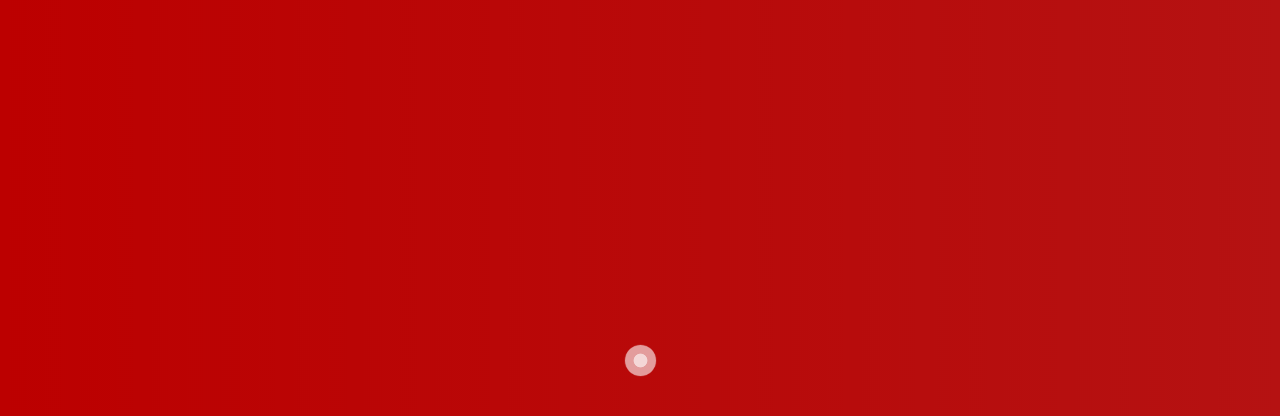

--- FILE ---
content_type: text/css
request_url: https://meridianpay.me/wp-content/litespeed/ucss/5abba6aee02344a83523a35634fae00f.css?ver=0a079
body_size: 8123
content:
@keyframes ct-bounce{0%,to{transform:scale(0);-webkit-transform:scale(0)}50%{transform:scale(1);-webkit-transform:scale(1)}}@-webkit-keyframes ct-bounce{0%,to{-webkit-transform:scale(0)}50%{-webkit-transform:scale(1)}}ul{box-sizing:border-box;padding:0;margin:0 0 15px}.entry-content{counter-reset:footnotes}:root{--wp--preset--font-size--normal:16px;--wp--preset--font-size--huge:42px}html :where(img[class*=wp-image-]){height:auto;max-width:100%}i.fa{-moz-transition:all .2s linear;-webkit-transition:all .2s linear;transition:all .2s linear}.store_locator_single_map{margin-top:50px;height:300px}.store_locator_single_contact{width:45%;float:left;padding-left:4%}.store_locator_single_address{width:45%;float:left}.store_locator_single_clear{clear:both;float:none;display:block}.store_locator_single_categories{font-size:90%}@-ms-viewport{width:device-width}html{font-family:sans-serif;-ms-text-size-adjust:100%;-webkit-text-size-adjust:100%;font-size:10px;-webkit-tap-highlight-color:transparent;box-sizing:border-box}body{margin:0;font-family:"Helvetica Neue",Helvetica,Arial,sans-serif;background-color:#fff;font-size:16px;line-height:1.8125;color:#333;-webkit-font-smoothing:antialiased;font-smoothing:antialiased;-moz-osx-font-smoothing:grayscale;overflow-x:hidden;font-weight:400;letter-spacing:0}article,aside,footer,header,main,nav,section{display:block}a{background-color:transparent}a:active,a:hover{outline:0}strong{font-weight:700}img{border:0}button,input{font:inherit;margin:0}button{-webkit-appearance:button}input{color:inherit}html input[disabled]{cursor:default}input::-moz-focus-inner{border:0;padding:0}input[type=checkbox]{-webkit-box-sizing:border-box;-moz-box-sizing:border-box;box-sizing:border-box;padding:0;margin:1px\9 0 0;line-height:normal}@media print{*,:after,:before{color:#000!important;text-shadow:none!important;background:0 0!important;-webkit-box-shadow:none!important;box-shadow:none!important}a,a:visited{text-decoration:underline}a[href]:after{content:" ("attr(href)")"}a[href^="#"]:after{content:""}img{page-break-inside:avoid;max-width:100%!important}h2,p{orphans:3;widows:3}h2{page-break-after:avoid}}@font-face{font-display:swap;font-family:"Glyphicons Halflings";src:url(/wp-content/themes/nimmo/assets/fonts/glyphicons-halflings-regular.eot);src:url(/wp-content/themes/nimmo/assets/fonts/glyphicons-halflings-regular.eot?#iefix)format("embedded-opentype"),url(/wp-content/themes/nimmo/assets/fonts/glyphicons-halflings-regular.woff2)format("woff2"),url(/wp-content/themes/nimmo/assets/fonts/glyphicons-halflings-regular.woff)format("woff"),url(/wp-content/themes/nimmo/assets/fonts/glyphicons-halflings-regular.ttf)format("truetype"),url(/wp-content/themes/nimmo/assets/fonts/glyphicons-halflings-regular.svg#glyphicons_halflingsregular)format("svg")}*,:after,:before{-webkit-box-sizing:border-box;-moz-box-sizing:border-box;box-sizing:border-box}button,input{font-family:inherit}input{font-size:inherit;line-height:inherit}a{text-decoration:none;-webkit-transition:all 300ms linear 0ms;-khtml-transition:all 300ms linear 0ms;-moz-transition:all 300ms linear 0ms;-ms-transition:all 300ms linear 0ms;-o-transition:all 300ms linear 0ms;transition:all 300ms linear 0ms;color:#3396ec}a:focus,a:hover{color:#23527c}a:focus{outline:5px auto -webkit-focus-ring-color;outline-offset:-2px}img,label{max-width:100%}img{vertical-align:middle;height:auto}.img-responsive{display:block;max-width:100%;height:auto}h1,h2,h4{font-family:inherit}p{margin:0 0 15px}.container{padding-right:15px;padding-left:15px;margin-right:auto;margin-left:auto}@media (min-width:768px){.container{width:750px}}@media (min-width:992px){.container{width:970px}}@media (min-width:1200px){.container{width:1170px}}.row{margin-right:-15px;margin-left:-15px}.col-lg-4,.col-lg-6,.col-lg-8,.col-md-12,.col-md-6,.col-sm-12{position:relative;min-height:1px;padding-right:15px;padding-left:15px}@media (min-width:768px){.col-sm-12{float:left;width:100%}}@media (min-width:992px){.col-md-12,.col-md-6{float:left}.col-md-12{width:100%}.col-md-6{width:50%}}@media (min-width:1200px){.col-lg-4,.col-lg-6,.col-lg-8{float:left}.col-lg-8{width:66.66666667%}.col-lg-6{width:50%}.col-lg-4{width:33.33333333%}}label{display:inline-block;font-weight:700;margin-bottom:0}input[type=checkbox][disabled]{cursor:not-allowed}input[type=checkbox]:focus{outline:5px auto -webkit-focus-ring-color;outline-offset:-2px}.clearfix:after,.clearfix:before,.container:after,.container:before,.row:after,.row:before{display:table;content:" "}.clearfix:after,.container:after,.row:after{clear:both}@-ms-viewport{width:device-width}@font-face{font-display:swap;font-family:"FontAwesome";src:url(/wp-content/themes/nimmo/assets/fonts/fontawesome-webfont.eot?v=4.7.0);src:url(/wp-content/themes/nimmo/assets/fonts/fontawesome-webfont.eot?#iefix&v=4.7.0)format("embedded-opentype"),url(/wp-content/themes/nimmo/assets/fonts/fontawesome-webfont.woff2?v=4.7.0)format("woff2"),url(/wp-content/themes/nimmo/assets/fonts/fontawesome-webfont.woff?v=4.7.0)format("woff"),url(/wp-content/themes/nimmo/assets/fonts/fontawesome-webfont.ttf?v=4.7.0)format("truetype"),url(/wp-content/themes/nimmo/assets/fonts/fontawesome-webfont.svg?v=4.7.0#fontawesomeregular)format("svg");font-weight:400;font-style:normal}.fa{display:inline-block;font:14px/1 FontAwesome;font-size:inherit;text-rendering:auto}.fa-angle-double-left:before{content:""}.fa-angle-double-right:before{content:""}.fa-calendar:before{content:""}.fa-facebook-square:before{content:""}.fa-instagram:before{content:""}.fa-list:before{content:""}.fa-search:before{content:""}@font-face{font-display:swap;font-family:"Font Awesome 5 Brands";font-style:normal;font-weight:400;font-display:auto;src:url(/wp-content/themes/nimmo/assets/fonts/fontawesome/fa-brands-400.eot);src:url(/wp-content/themes/nimmo/assets/fonts/fontawesome/fa-brands-400.eot?#iefix)format("embedded-opentype"),url(/wp-content/themes/nimmo/assets/fonts/fontawesome/fa-brands-400.woff2)format("woff2"),url(/wp-content/themes/nimmo/assets/fonts/fontawesome/fa-brands-400.woff)format("woff"),url(/wp-content/themes/nimmo/assets/fonts/fontawesome/fa-brands-400.ttf)format("truetype"),url(/wp-content/themes/nimmo/assets/fonts/fontawesome/fa-brands-400.svg#fontawesome)format("svg")}@font-face{font-display:swap;font-family:"Font Awesome 5 Pro";font-style:normal;font-weight:300;font-display:auto;src:url(/wp-content/themes/nimmo/assets/fonts/fontawesome/fa-light-300.eot);src:url(/wp-content/themes/nimmo/assets/fonts/fontawesome/fa-light-300.eot?#iefix)format("embedded-opentype"),url(/wp-content/themes/nimmo/assets/fonts/fontawesome/fa-light-300.woff2)format("woff2"),url(/wp-content/themes/nimmo/assets/fonts/fontawesome/fa-light-300.woff)format("woff"),url(/wp-content/themes/nimmo/assets/fonts/fontawesome/fa-light-300.ttf)format("truetype"),url(/wp-content/themes/nimmo/assets/fonts/fontawesome/fa-light-300.svg#fontawesome)format("svg")}@font-face{font-display:swap;font-family:"Font Awesome 5 Pro";font-style:normal;font-weight:400;font-display:auto;src:url(/wp-content/themes/nimmo/assets/fonts/fontawesome/fa-regular-400.eot);src:url(/wp-content/themes/nimmo/assets/fonts/fontawesome/fa-regular-400.eot?#iefix)format("embedded-opentype"),url(/wp-content/themes/nimmo/assets/fonts/fontawesome/fa-regular-400.woff2)format("woff2"),url(/wp-content/themes/nimmo/assets/fonts/fontawesome/fa-regular-400.woff)format("woff"),url(/wp-content/themes/nimmo/assets/fonts/fontawesome/fa-regular-400.ttf)format("truetype"),url(/wp-content/themes/nimmo/assets/fonts/fontawesome/fa-regular-400.svg#fontawesome)format("svg")}@font-face{font-display:swap;font-family:"Font Awesome 5 Pro";font-style:normal;font-weight:900;font-display:auto;src:url(/wp-content/themes/nimmo/assets/fonts/fontawesome/fa-solid-900.eot);src:url(/wp-content/themes/nimmo/assets/fonts/fontawesome/fa-solid-900.eot?#iefix)format("embedded-opentype"),url(/wp-content/themes/nimmo/assets/fonts/fontawesome/fa-solid-900.woff2)format("woff2"),url(/wp-content/themes/nimmo/assets/fonts/fontawesome/fa-solid-900.woff)format("woff"),url(/wp-content/themes/nimmo/assets/fonts/fontawesome/fa-solid-900.ttf)format("truetype"),url(/wp-content/themes/nimmo/assets/fonts/fontawesome/fa-solid-900.svg#fontawesome)format("svg")}@font-face{font-display:swap;font-family:Material-Design-Iconic-Font;src:url(/wp-content/themes/nimmo/assets/fonts/Material-Design-Iconic-Font.woff2?v=2.2.0)format("woff2"),url(/wp-content/themes/nimmo/assets/fonts/Material-Design-Iconic-Font.woff?v=2.2.0)format("woff"),url(/wp-content/themes/nimmo/assets/fonts/Material-Design-Iconic-Font.ttf?v=2.2.0)format("truetype")}.fa,.zmdi,[class^=ti-]{-webkit-font-smoothing:antialiased;-moz-osx-font-smoothing:grayscale}.zmdi{display:inline-block;font:14px/1"Material-Design-Iconic-Font";font-size:inherit;text-rendering:auto}.zmdi-close:before{content:""}.zmdi-facebook:before{content:""}.zmdi-google-plus:before{content:""}.zmdi-twitter:before{content:""}.zmdi-pinterest:before{content:""}@font-face{font-display:swap;font-family:"Flaticon";src:url(/wp-content/themes/nimmo/assets/fonts/Flaticon.eot);src:url(/wp-content/themes/nimmo/assets/fonts/Flaticon.eot?#iefix)format("embedded-opentype"),url(/wp-content/themes/nimmo/assets/fonts/Flaticon.woff)format("woff"),url(/wp-content/themes/nimmo/assets/fonts/Flaticon.ttf)format("truetype"),url(/wp-content/themes/nimmo/assets/fonts/Flaticon.svg#Flaticon)format("svg");font-weight:400;font-style:normal}@media screen and (-webkit-min-device-pixel-ratio:0){@font-face{font-display:swap;font-family:"Flaticon";src:url(/wp-content/themes/nimmo/assets/fonts/Flaticon.svg#Flaticon)format("svg")}}@font-face{font-display:swap;font-family:"themify";src:url(/wp-content/themes/nimmo/assets/fonts/themify.eot?-fvbane);src:url(/wp-content/themes/nimmo/assets/fonts/themify.eot?#iefix-fvbane)format("embedded-opentype"),url(/wp-content/themes/nimmo/assets/fonts/themify.woff?-fvbane)format("woff"),url(/wp-content/themes/nimmo/assets/fonts/themify.ttf?-fvbane)format("truetype"),url(/wp-content/themes/nimmo/assets/fonts/themify.svg?-fvbane#themify)format("svg");font-weight:400;font-style:normal}[class^=ti-]{font-family:"themify";speak:none;font-style:normal;font-weight:400;font-variant:normal;text-transform:none;line-height:inherit}.ti-angle-up:before{content:""}@font-face{font-display:swap;font-family:"et-line";src:url(/wp-content/themes/nimmo/assets/fonts/et-line.eot);src:url(/wp-content/themes/nimmo/assets/fonts/et-line.eot?#iefix)format("embedded-opentype"),url(/wp-content/themes/nimmo/assets/fonts/et-line.woff)format("woff"),url(/wp-content/themes/nimmo/assets/fonts/et-line.ttf)format("truetype"),url(/wp-content/themes/nimmo/assets/fonts/et-line.svg#et-line)format("svg");font-weight:400;font-style:normal}button::-moz-focus-inner{padding:0;border:0}a,a:after,a:before,a:focus,a:hover{outline:0;text-decoration:none}a:focus,a:hover{color:var(--link-color-active)}h1,h2,h4{color:#252a37;clear:both;line-height:1.25;margin:0 0 15px;font-weight:600}h1{font-size:48px}h2{font-size:36px}h4{font-size:22px}ul li{list-style-position:inside}@font-face{font-display:swap;font-family:"Droidsans";src:url(/wp-content/themes/nimmo/assets/fonts/droidsans-webfont.woff2)format("woff2"),url(/wp-content/themes/nimmo/assets/fonts/droidsans-webfont.woff)format("woff");font-weight:400;font-style:normal}.bg-overlay{position:relative}.bg-overlay:before{content:"";position:absolute;top:0;left:0;width:100%;height:100%;background-color:inherit;display:block}input::-moz-placeholder{color:inherit;opacity:1}input::-webkit-input-placeholder{color:inherit;opacity:1}input::-o-placeholder{color:inherit;opacity:1}input::-ms-placeholder{color:inherit;opacity:1}input[type=text]{background-color:#fff;border:1px solid #e5e5e5;color:#333;padding:8px 22px;line-height:normal;font-size:15px;height:48px;-webkit-transition:all 300ms linear 0ms;-khtml-transition:all 300ms linear 0ms;-moz-transition:all 300ms linear 0ms;-ms-transition:all 300ms linear 0ms;-o-transition:all 300ms linear 0ms;transition:all 300ms linear 0ms;-webkit-box-shadow:none;-khtml-box-shadow:none;-moz-box-shadow:none;-ms-box-shadow:none;-o-box-shadow:none;box-shadow:none;-webkit-border-radius:3px;-khtml-border-radius:3px;-moz-border-radius:3px;-ms-border-radius:3px;-o-border-radius:3px;border-radius:3px;width:100%;outline:0}input[type=text]:focus{outline:0;border-color:var(--primary-color)}button{background-color:var(--primary-color);background-image:-webkit-gradient(linear,left top,right top,from(var(--primary-color)),to(var(--secondary-color)));background-image:-webkit-linear-gradient(to left,var(--primary-color),var(--secondary-color));background-image:-moz-linear-gradient(to left,var(--primary-color),var(--secondary-color));background-image:-ms-linear-gradient(to left,var(--primary-color),var(--secondary-color));background-image:-o-linear-gradient(to left,var(--primary-color),var(--secondary-color));background-image:linear-gradient(to left,var(--primary-color),var(--secondary-color));border:0;color:#fff;font-size:15px;padding:0 32px;line-height:50px;-webkit-transition:all 300ms linear 0ms;-khtml-transition:all 300ms linear 0ms;-moz-transition:all 300ms linear 0ms;-ms-transition:all 300ms linear 0ms;-o-transition:all 300ms linear 0ms;transition:all 300ms linear 0ms;-webkit-border-radius:50px;-khtml-border-radius:50px;-moz-border-radius:50px;-ms-border-radius:50px;-o-border-radius:50px;border-radius:50px;display:inline-block;text-align:center;cursor:pointer;position:relative;overflow:hidden;z-index:1;font-weight:500;outline:0;white-space:nowrap;-webkit-box-shadow:0 2px 10px rgb(0 0 0/.36);-khtml-box-shadow:0 2px 10px rgb(0 0 0/.36);-moz-box-shadow:0 2px 10px rgb(0 0 0/.36);-ms-box-shadow:0 2px 10px rgb(0 0 0/.36);-o-box-shadow:0 2px 10px rgb(0 0 0/.36);box-shadow:0 2px 10px rgb(0 0 0/.36);text-transform:uppercase}button:active,button:focus,button:hover{outline:0;text-decoration:none;color:#fff;background-color:#000;background-image:none}#header-wrap{position:relative;z-index:999;background-color:#fff}#header-wrap .header-main .row{align-items:center}#header-wrap .header-branding{margin:11px 15px;position:relative;flex-grow:1;opacity:1}#header-wrap .header-branding img{max-height:25px;width:auto}#header-wrap .header-branding .logo-dark,#header-wrap .header-branding .logo-mobile,#header-wrap .header-branding .logo-sticky{position:absolute;top:0;left:0;opacity:0}@media screen and (min-width:1200px){#header-wrap.header-layout6 #header-main .header-branding .logo-dark{opacity:1}#header-wrap.header-layout6 #header-main .header-branding .logo-light{opacity:0}#header-wrap.header-layout6 #header-main .header-navigation{display:flex;align-items:center;margin-left:15px;margin-right:15px}#header-wrap.header-layout6 #header-main .header-navigation .primary-menu>li>a{color:#180b36;line-height:80px;padding:0}#header-wrap.header-layout6 #header-main .header-navigation .primary-menu>li:hover>a{color:var(--primary-color)}}@media screen and (max-width:1199px){#header-wrap .header-branding{margin-top:20px;margin-bottom:20px}#header-wrap .header-branding .logo-light{opacity:0}#header-wrap .header-branding .logo-mobile{opacity:1}#header-wrap #main-menu-mobile{position:absolute;top:50%;right:15px;-webkit-transform:translate(0,-50%);-khtml-transform:translate(0,-50%);-moz-transform:translate(0,-50%);-ms-transform:translate(0,-50%);-o-transform:translate(0,-50%);transform:translate(0,-50%)}#header-wrap #header-main{background-color:#0e0f1f}}#header-wrap.is-sticky #header-main{-webkit-transition:all .3s cubic-bezier(.39,.575,.565,1) 0s;-khtml-transition:all .3s cubic-bezier(.39,.575,.565,1) 0s;-moz-transition:all .3s cubic-bezier(.39,.575,.565,1) 0s;-ms-transition:all .3s cubic-bezier(.39,.575,.565,1) 0s;-o-transition:all .3s cubic-bezier(.39,.575,.565,1) 0s;transition:all .3s cubic-bezier(.39,.575,.565,1) 0s}@media screen and (min-width:1200px){#main-menu-mobile{display:none}.main-navigation ul{display:block}.primary-menu{list-style:none;margin:0;padding:0}.primary-menu li{position:relative}.primary-menu li a{display:block;-webkit-transition:all 300ms linear 0ms!important;-khtml-transition:all 300ms linear 0ms!important;-moz-transition:all 300ms linear 0ms!important;-ms-transition:all 300ms linear 0ms!important;-o-transition:all 300ms linear 0ms!important;transition:all 300ms linear 0ms!important}.primary-menu>li{display:inline-block;vertical-align:middle;float:left;white-space:nowrap;margin-left:22px}.primary-menu>li>a{font-size:16px;font-weight:600;color:#fff;line-height:normal;padding:15px 0;position:relative}.primary-menu>li:first-child{margin-left:0}.primary-menu li:hover{overflow:visible}.menu-mobile-close{display:none}}@media screen and (max-width:1199px){.menu-mobile-close,.menu-mobile-overlay{top:0;-webkit-transition:all 300ms linear 0ms;-khtml-transition:all 300ms linear 0ms;-moz-transition:all 300ms linear 0ms;-ms-transition:all 300ms linear 0ms;-o-transition:all 300ms linear 0ms;transition:all 300ms linear 0ms}.menu-mobile-close{display:block;width:40px;height:40px;background-color:var(--primary-color);line-height:40px;text-align:center;color:#fff;font-size:20px;position:absolute;right:0;cursor:pointer}.menu-mobile-close:hover{background-color:var(--secondary-color);color:#fff}.menu-mobile-overlay{position:fixed;height:100%;width:100%;z-index:998;background-color:rgb(0 0 0/.4);left:0;visibility:hidden;opacity:0;cursor:url(/wp-content/themes/nimmo/assets/images/close-icon-white.png),auto}.header-navigation{position:absolute;height:100vh;width:280px;top:0;bottom:0;margin:0!important;overflow:hidden;visibility:hidden;z-index:999}.header-navigation .main-navigation{overflow:hidden;width:280px;padding:58px 0 16px;background-color:#fff;position:fixed;z-index:1001;top:0;height:100%;left:0;right:0;-webkit-transform:translateX(-100%);-khtml-transform:translateX(-100%);-moz-transform:translateX(-100%);-ms-transform:translateX(-100%);-o-transform:translateX(-100%);transform:translateX(-100%);-webkit-box-shadow:0 6px 18px rgb(12 12 12/.1);-khtml-box-shadow:0 6px 18px rgb(12 12 12/.1);-moz-box-shadow:0 6px 18px rgb(12 12 12/.1);-ms-box-shadow:0 6px 18px rgb(12 12 12/.1);-o-box-shadow:0 6px 18px rgb(12 12 12/.1);box-shadow:0 6px 18px rgb(12 12 12/.1)}.header-navigation .main-navigation .main-navigation-inner{height:100%;overflow-y:scroll;padding:0 26px 0 16px;margin-right:-10px}.primary-menu{list-style:none;margin:0;padding:0}.primary-menu li{position:relative;list-style:none}.primary-menu li a{display:block;padding:12px 16px;color:#1e2331;font-size:14px;font-weight:600;font-family:"Poppins",sans-serif}.primary-menu>li>a:hover{background-color:#f5f5f5}#main-menu-mobile .btn-nav-mobile,#main-menu-mobile .btn-nav-mobile span,#main-menu-mobile .btn-nav-mobile:after,#main-menu-mobile .btn-nav-mobile:before,.header-navigation .main-navigation{-webkit-transition:all 300ms linear 0ms;-khtml-transition:all 300ms linear 0ms;-moz-transition:all 300ms linear 0ms;-ms-transition:all 300ms linear 0ms;-o-transition:all 300ms linear 0ms;transition:all 300ms linear 0ms}#main-menu-mobile .btn-nav-mobile{color:#fff;display:inline-block;font-size:16px;height:32px;line-height:32px;text-align:center;vertical-align:middle;width:30px;cursor:pointer;position:relative}#main-menu-mobile .btn-nav-mobile span,#main-menu-mobile .btn-nav-mobile:after,#main-menu-mobile .btn-nav-mobile:before{content:"";background-color:#fff;display:block;height:2px;left:0;margin:auto;position:absolute;right:0;width:22px}#main-menu-mobile .btn-nav-mobile span,#main-menu-mobile .btn-nav-mobile:after{top:21px}#main-menu-mobile .btn-nav-mobile span{top:15px}#main-menu-mobile .btn-nav-mobile:before{top:9px}}#pagetitle,.entry-meta:before{background-color:var(--primary-color)}#pagetitle{padding:200px 0 93px;background-position:top center;background-repeat:no-repeat;background-attachment:fixed;background-size:cover;text-align:center}@media screen and (max-width:1199px){#pagetitle{background-attachment:inherit}}@media screen and (max-width:991px){#pagetitle{padding:60px 0}}#pagetitle:before{background-color:rgb(0 0 0/.7)}#pagetitle .container{position:relative;z-index:99}#pagetitle h1.page-title{font-size:36px;color:#fff;margin-bottom:12px}@media screen and (max-width:767px){#pagetitle h1.page-title{font-size:28px}}@media screen and (max-width:575px){#pagetitle h1.page-title{font-size:24px}}.entry-title a{color:inherit}.entry-meta li i,.entry-title a:hover,.widget_ct_recent_posts .entry-title a:hover{color:var(--primary-color)}.entry-meta{display:flex;flex-wrap:wrap;align-items:center;margin:0 0 17px;padding-bottom:15px;border-bottom:1px solid #ececf0;position:relative}.entry-meta:before{content:"";width:40px;height:3px;position:absolute;bottom:-1px;left:0}.entry-meta li{position:relative;display:inline-block;color:#333;font-size:14px;padding:0 24px 0 0;text-transform:capitalize}.entry-meta li i{margin-right:6px}.entry-meta li:last-child{padding-right:0}.single-hentry .entry-blog{display:flex;flex-wrap:wrap;-webkit-border-radius:7px;-khtml-border-radius:7px;-moz-border-radius:7px;-ms-border-radius:7px;-o-border-radius:7px;border-radius:7px;-webkit-box-shadow:0 2px 29px rgb(34 34 34/.14);-khtml-box-shadow:0 2px 29px rgb(34 34 34/.14);-moz-box-shadow:0 2px 29px rgb(34 34 34/.14);-ms-box-shadow:0 2px 29px rgb(34 34 34/.14);-o-box-shadow:0 2px 29px rgb(34 34 34/.14);box-shadow:0 2px 29px rgb(34 34 34/.14);background-color:#fff}.single-hentry .entry-body{padding:27px 33px 56px;width:100%;position:relative;-webkit-border-radius:0 0 7px 7px;-khtml-border-radius:0 0 7px 7px;-moz-border-radius:0 0 7px 7px;-ms-border-radius:0 0 7px 7px;-o-border-radius:0 0 7px 7px;border-radius:0 0 7px 7px}.widget{margin-bottom:45px}#secondary .widget:last-child,.widget:last-child{margin-bottom:0}.widget_categories ul{list-style:none;margin-bottom:0}#content .widget_categories ul li{font-size:0}#content .widget_categories ul li a{color:#333;display:block;font-size:15px;padding:12px 0;border-bottom:1px solid #ececf0;font-family:"Poppins",sans-serif;font-weight:500;position:relative}#content .widget_categories ul li a:before{content:"";height:7px;width:7px;-webkit-border-radius:7px;-khtml-border-radius:7px;-moz-border-radius:7px;-ms-border-radius:7px;-o-border-radius:7px;border-radius:7px;background-color:var(--primary-color);position:absolute;left:0;top:50%;-webkit-transform:translate(0,-50%);-khtml-transform:translate(0,-50%);-moz-transform:translate(0,-50%);-ms-transform:translate(0,-50%);-o-transform:translate(0,-50%);transform:translate(0,-50%);opacity:0;-webkit-transition:all 300ms linear 0ms;-khtml-transition:all 300ms linear 0ms;-moz-transition:all 300ms linear 0ms;-ms-transition:all 300ms linear 0ms;-o-transition:all 300ms linear 0ms;transition:all 300ms linear 0ms}#content .widget_categories ul li:last-child>a{border-bottom:none}#content .widget_categories ul li>a:hover{color:var(--primary-color);padding-left:30px}#content .widget_categories ul li>a:hover:before{left:15px;opacity:1}.widget_ct_recent_posts .widget-title{margin-bottom:30px}.widget_ct_recent_posts .entry-brief{display:flex;flex-wrap:nowrap}.widget_ct_recent_posts .entry-brief+.entry-brief{margin-top:24px;padding-top:24px;border-top:1px solid #e2e2e7}.widget_ct_recent_posts .entry-media{width:65px;margin-right:25px;min-width:65px}.widget_ct_recent_posts .entry-media img{-webkit-border-radius:65px;-khtml-border-radius:65px;-moz-border-radius:65px;-ms-border-radius:65px;-o-border-radius:65px;border-radius:65px}.widget_ct_recent_posts .entry-title{font-size:15px;line-height:26px;margin-bottom:10px}.widget_ct_recent_posts .entry-title a{color:inherit}.widget_ct_recent_posts .entry-meta{line-height:1;margin:0;border:0;padding:0}.widget_ct_recent_posts .entry-meta:before,.widget_search .search-form .search-submit:after,.widget_search .search-form .search-submit:before{display:none}.widget_ct_recent_posts .entry-meta li{margin:0}.widget_search .search-form{position:relative}.widget_search .search-form .search-field{background-color:#fff;height:51px;padding-left:20px;padding-right:51px;-webkit-border-radius:51px;-khtml-border-radius:51px;-moz-border-radius:51px;-ms-border-radius:51px;-o-border-radius:51px;border-radius:51px}.widget_search .search-form .search-field:focus,.widget_search .search-form .search-field:focus+.search-submit{border-color:var(--primary-color)}.widget_search .search-form .search-submit{padding:0;border:0;line-height:50px;width:51px;border-left:1px solid #ececf0;position:absolute;top:0;right:0;color:#333;font-size:15px;background-image:none;background-color:#fff0;-webkit-box-shadow:none;-khtml-box-shadow:none;-moz-box-shadow:none;-ms-box-shadow:none;-o-box-shadow:none;box-shadow:none;-webkit-border-radius:0;-khtml-border-radius:0;-moz-border-radius:0;-ms-border-radius:0;-o-border-radius:0;border-radius:0}.site-footer .bottom-footer .bottom-social a:hover,.widget_search .search-form .search-submit:hover{color:var(--primary-color)}.site-footer{font-size:14px;color:#fff}.site-footer .top-footer{background-color:#1d1d1d;background-image:url(/wp-content/themes/nimmo/assets/images/bg-footer.png);background-repeat:repeat;background-position:bottom center;padding:105px 0 82px}@media screen and (max-width:991px){.site-footer .top-footer{padding-top:82px;padding-bottom:37px}}.site-footer .top-footer .footer-widget-title{font-size:24px;color:#fff;text-transform:uppercase;margin-bottom:24px}@media screen and (max-width:991px){.site-footer .top-footer .ct-footer-item{margin-bottom:45px}}.site-footer .bottom-footer{background-color:#000;padding:12px 0}.site-footer .bottom-footer .row{align-items:center}.site-footer .bottom-footer .bottom-social{padding:0 15px}.site-footer .bottom-footer .bottom-social label{font-family:"Open Sans";font-weight:600}.site-footer .bottom-footer .bottom-social a{display:inline-block;font-size:18px;color:inherit;margin-left:9px}@media screen and (max-width:767px){.site-footer .bottom-footer .bottom-social{width:100%;text-align:center}}.site-footer .bottom-footer .bottom-copyright{padding:0 15px;flex-grow:1;font-family:"Poppins",sans-serif}@media screen and (max-width:767px){.site-footer .bottom-footer .bottom-copyright{width:100%;text-align:center}}.ct-scroll-top:not(.fixed-bottom){background-color:var(--primary-color);background-image:-webkit-gradient(linear,left top,right top,from(var(--primary-color)),to(var(--secondary-color)));background-image:-webkit-linear-gradient(to left,var(--primary-color),var(--secondary-color));background-image:-moz-linear-gradient(to left,var(--primary-color),var(--secondary-color));background-image:-ms-linear-gradient(to left,var(--primary-color),var(--secondary-color));background-image:-o-linear-gradient(to left,var(--primary-color),var(--secondary-color));background-image:linear-gradient(to left,var(--primary-color),var(--secondary-color));bottom:0;opacity:0;visibility:hidden;color:#fff;height:45px;position:fixed;right:30px;text-align:center;width:45px;font-size:18px;z-index:1002;-webkit-box-shadow:0 1px 3px rgb(0 0 0/.1);-khtml-box-shadow:0 1px 3px rgb(0 0 0/.1);-moz-box-shadow:0 1px 3px rgb(0 0 0/.1);-ms-box-shadow:0 1px 3px rgb(0 0 0/.1);-o-box-shadow:0 1px 3px rgb(0 0 0/.1);box-shadow:0 1px 3px rgb(0 0 0/.1);-webkit-border-radius:45px;-khtml-border-radius:45px;-moz-border-radius:45px;-ms-border-radius:45px;-o-border-radius:45px;border-radius:45px;overflow:hidden;line-height:45px}.ct-scroll-top:not(.fixed-bottom):hover{-webkit-box-shadow:0 8px 16px rgb(0 0 0/.2);-khtml-box-shadow:0 8px 16px rgb(0 0 0/.2);-moz-box-shadow:0 8px 16px rgb(0 0 0/.2);-ms-box-shadow:0 8px 16px rgb(0 0 0/.2);-o-box-shadow:0 8px 16px rgb(0 0 0/.2);box-shadow:0 8px 16px rgb(0 0 0/.2)}.hover-effect{position:relative;overflow:hidden;z-index:1}.hover-effect:after,.hover-effect:before{background-color:#000;content:"";height:100%;left:-110%;opacity:.1;position:absolute;top:0;-webkit-transition:all .5s ease 0s;-khtml-transition:all .5s ease 0s;-moz-transition:all .5s ease 0s;-ms-transition:all .5s ease 0s;-o-transition:all .5s ease 0s;transition:all .5s ease 0s;-webkit-transform:skewX(25deg);-khtml-transform:skewX(25deg);-moz-transform:skewX(25deg);-ms-transform:skewX(25deg);-o-transform:skewX(25deg);transform:skewX(25deg);width:100%;z-index:-1}.hover-effect:active:before,.hover-effect:focus:before,.hover-effect:hover:before{left:-10%;-webkit-transition:all .3s ease 0s;-khtml-transition:all .3s ease 0s;-moz-transition:all .3s ease 0s;-ms-transition:all .3s ease 0s;-o-transition:all .3s ease 0s;transition:all .3s ease 0s}.hover-effect:active:after,.hover-effect:focus:after,.hover-effect:hover:after{left:-20%}#ct-loadding,.widget-title:before{background-color:var(--primary-color);left:0}#ct-loadding{height:100%;position:fixed;width:100%;z-index:999999;top:0;-webkit-transition:all 300ms linear 0ms;-khtml-transition:all 300ms linear 0ms;-moz-transition:all 300ms linear 0ms;-ms-transition:all 300ms linear 0ms;-o-transition:all 300ms linear 0ms;transition:all 300ms linear 0ms;background-image:-webkit-gradient(linear,left top,right top,from(var(--primary-color)),to(var(--secondary-color)));background-image:-webkit-linear-gradient(to left,var(--primary-color),var(--secondary-color));background-image:-moz-linear-gradient(to left,var(--primary-color),var(--secondary-color));background-image:-ms-linear-gradient(to left,var(--primary-color),var(--secondary-color));background-image:-o-linear-gradient(to left,var(--primary-color),var(--secondary-color));background-image:linear-gradient(to left,var(--primary-color),var(--secondary-color))}.ct-spinner3{width:45px;height:45px;position:absolute;left:0;right:0;margin:auto;top:0;bottom:0}.ct-spinner3 .double-bounce1,.ct-spinner3 .double-bounce2{width:100%;height:100%;-webkit-border-radius:50%;-khtml-border-radius:50%;-moz-border-radius:50%;-ms-border-radius:50%;-o-border-radius:50%;border-radius:50%;background-color:#fff;opacity:.6;position:absolute;top:0;left:0;-webkit-animation:ct-bounce 2s infinite ease-in-out;animation:ct-bounce 2s infinite ease-in-out}.ct-spinner3 .double-bounce2{-webkit-animation-delay:-1s;animation-delay:-1s}@media screen and (min-width:1200px){.sidebar-fixed-inner{position:-webkit-sticky;position:sticky;top:30px}.header-sticky .sidebar-fixed-inner{top:110px}}.widget-title{font-size:22px;color:#180b36;position:relative;padding-bottom:10px;margin-bottom:23px}.widget-title:before{content:"";width:40px;height:3px;position:absolute;bottom:0}#secondary{position:sticky;position:-webkit-sticky;top:100px}#secondary .widget{margin-bottom:44px}@media screen and (min-width:1200px){body .container{max-width:1170px;width:100%}body .content-row #primary.content-has-sidebar{-ms-flex:0 0 74%;flex:0 0 74%;max-width:74%}body .content-row #secondary.widget-has-sidebar{-ms-flex:0 0 26%;flex:0 0 26%;max-width:26%}}@media screen and (max-width:1199px){body .container{max-width:100%}}@media screen and (max-width:991px){#primary+#secondary{margin-top:60px}}.site-content{padding:120px 0;background-color:#fff}@media screen and (max-width:1199px){.site-content{overflow:hidden}}.widget .widget-content ul:not(.entry-meta){margin:0;list-style:none}#moove_gdpr_cookie_modal .cookie-switch input,.gdpr_lightbox-hide{display:none}.cookie-switch:focus{border-radius:50px}#moove_gdpr_cookie_modal .mgbutton:focus,.cookie-switch:focus{box-shadow:1px 1px 5px #010101}#moove_gdpr_cookie_info_bar .gdpr-fbo-0{-ms-flex-order:1;order:1}.gdpr-sr-only{position:absolute;width:1px;height:1px;padding:0;margin:-1px;overflow:hidden;clip:rect(0,0,0,0);white-space:nowrap;border:0}#moove_gdpr_cookie_info_bar{content-visibility:auto}#moove_gdpr_cookie_info_bar .moove-gdpr-button-holder{display:-ms-flexbox;display:flex;-ms-flex-align:center;align-items:center}#moove_gdpr_cookie_modal .cookie-switch .cookie-slider{overflow:visible;box-shadow:1px 1px #fff0;position:absolute;cursor:pointer;top:0;left:0;right:0;bottom:0;background-color:red;transition:.4s;margin:0;padding:0}#moove_gdpr_cookie_modal{margin:0 auto;min-height:60vh;font-family:Nunito,sans-serif;content-visibility:hidden}#moove_gdpr_cookie_modal span.tab-title{display:block}#moove_gdpr_cookie_modal button{letter-spacing:0;cursor:pointer}#moove_gdpr_cookie_modal *{-webkit-font-smoothing:antialiased;-moz-osx-font-smoothing:grayscale;font-family:inherit}#moove_gdpr_cookie_modal .cookie-switch{position:relative;display:inline-block;width:50px;height:30px;padding:0}#moove_gdpr_cookie_modal .cookie-switch .cookie-slider:before{position:absolute;content:"";height:26px;width:26px;left:1px;bottom:1px;transition:.4s;border:1px solid #f2f2f2;border-radius:50%;background-color:#fff;box-shadow:0 5px 15px 0 rgb(0 0 0/.25);display:block;box-sizing:content-box}#moove_gdpr_cookie_modal .cookie-switch .cookie-slider:after{content:attr(data-text-disabled);position:absolute;top:0;left:60px;font-weight:700;font-size:16px;line-height:30px;color:red;display:block;white-space:nowrap}#moove_gdpr_cookie_modal .cookie-switch .cookie-slider.cookie-round{border-radius:34px}#moove_gdpr_cookie_modal .cookie-switch .cookie-slider.cookie-round:before{border-radius:50%}#moove_gdpr_cookie_modal .cookie-switch .cookie-slider.gdpr-sr:after{display:none}#moove_gdpr_cookie_modal .cookie-switch .gdpr-sr-enable{display:none;color:#2e9935}#moove_gdpr_cookie_modal .cookie-switch .gdpr-sr-disable{display:block;color:red}#moove_gdpr_cookie_modal .cookie-switch .gdpr-sr-label{position:absolute;top:0;left:60px;font-weight:700;font-size:16px;line-height:30px;color:red;display:block;white-space:nowrap}#moove_gdpr_cookie_modal .cookie-switch input:checked+.cookie-slider{background-color:#2e9935}#moove_gdpr_cookie_modal .cookie-switch input:checked+.cookie-slider:after{content:attr(data-text-enable);color:#2e9935;white-space:nowrap}#moove_gdpr_cookie_modal .cookie-switch input:checked+.cookie-slider .gdpr-sr-enable{display:block}#moove_gdpr_cookie_modal .cookie-switch input:checked+.cookie-slider .gdpr-sr-disable{display:none}#moove_gdpr_cookie_modal .cookie-switch input:focus+.cookie-slider{box-shadow:0 0 1px #2e9935}#moove_gdpr_cookie_modal .cookie-switch input:checked+.cookie-slider:before{transform:translateX(20px)}#moove_gdpr_cookie_modal a,#moove_gdpr_cookie_modal button{outline:0;box-shadow:none;text-shadow:none}#moove_gdpr_cookie_modal .moove-gdpr-modal-content{color:#000;background-color:#fff;width:900px;width:80vw;max-width:1170px;min-height:600px;border-radius:10px;position:relative;margin:0 auto}#moove_gdpr_cookie_modal .moove-gdpr-modal-content .gdpr-cc-form-fieldset{background-color:#fff0}#moove_gdpr_cookie_modal .moove-gdpr-modal-content.logo-position-left .moove-gdpr-company-logo-holder{text-align:left}#moove_gdpr_cookie_modal .moove-gdpr-modal-content.moove_gdpr_modal_theme_v1 .main-modal-content{display:-ms-flexbox;display:flex;-ms-flex-flow:column;flex-flow:column;height:100%}#moove_gdpr_cookie_modal .moove-gdpr-modal-content.moove_gdpr_modal_theme_v1 .moove-gdpr-modal-footer-content .moove-gdpr-button-holder button.mgbutton{margin:2px}#moove_gdpr_cookie_modal .moove-gdpr-modal-content .moove-gdpr-modal-close{position:absolute;text-decoration:none;top:-30px;right:-30px;display:block;width:60px;height:60px;line-height:60px;text-align:center;border-radius:50%;background:#fff0;padding:0;z-index:99;margin:0;outline:0;box-shadow:none;border:0}#moove_gdpr_cookie_modal .moove-gdpr-modal-content .moove-gdpr-modal-close:hover span.gdpr-icon{background-color:#fff;color:#0c4da2}#moove_gdpr_cookie_modal .moove-gdpr-modal-content .moove-gdpr-modal-close span.gdpr-icon{display:block;width:60px;height:60px;line-height:60px;font-size:48px;background-color:#0c4da2;border:1px solid #0c4da2;color:#fff;border-radius:50%;transition:all .3s ease}#moove_gdpr_cookie_modal .moove-gdpr-modal-content .moove-gdpr-company-logo-holder{padding:0;margin-bottom:30px}#moove_gdpr_cookie_modal .moove-gdpr-modal-content .moove-gdpr-company-logo-holder img{max-height:75px;max-width:70%;width:auto;display:inline-block}#moove_gdpr_cookie_modal .moove-gdpr-modal-content .moove-gdpr-tab-main span.tab-title{font-weight:700;font-size:28px;line-height:1.2;padding:0;color:#000;margin:0 0 25px}#moove_gdpr_cookie_modal .moove-gdpr-modal-content .moove-gdpr-tab-main .moove-gdpr-tab-main-content{display:-ms-flexbox;display:flex;-ms-flex-flow:column;flex-flow:column;max-height:calc(100% - 155px);overflow-y:auto;padding-right:20px;padding-bottom:15px}#moove_gdpr_cookie_modal .moove-gdpr-modal-content .moove-gdpr-tab-main .moove-gdpr-tab-main-content li,#moove_gdpr_cookie_modal .moove-gdpr-modal-content .moove-gdpr-tab-main .moove-gdpr-tab-main-content p{font-weight:400;font-size:16px;line-height:1.4;margin-bottom:18px;margin-top:0;padding:0;color:#000}#moove_gdpr_cookie_modal .moove-gdpr-modal-content .moove-gdpr-tab-main .moove-gdpr-status-bar{padding:5px;margin-right:10px;margin-bottom:15px}#moove_gdpr_cookie_modal .moove-gdpr-modal-content .moove-gdpr-tab-main .moove-gdpr-status-bar.gdpr-checkbox-disabled{opacity:.6;pointer-events:none}#moove_gdpr_cookie_modal .moove-gdpr-modal-content .moove-gdpr-tab-main .moove-gdpr-status-bar.gdpr-checkbox-disabled .cookie-switch input:checked+.cookie-slider{background-color:#474747}#moove_gdpr_cookie_modal .moove-gdpr-modal-content .moove-gdpr-tab-main .moove-gdpr-status-bar.gdpr-checkbox-disabled .cookie-switch input:checked+.cookie-slider:after{color:#474747}#moove_gdpr_cookie_modal .moove-gdpr-modal-content .moove-gdpr-tab-main .moove-gdpr-status-bar .gdpr-cc-form-wrap,#moove_gdpr_cookie_modal .moove-gdpr-modal-content .moove-gdpr-tab-main .moove-gdpr-status-bar .gdpr-cc-form-wrap .gdpr-cc-form-fieldset{border:0;padding:0;margin:0;box-shadow:none}#moove_gdpr_cookie_modal .moove-gdpr-modal-content .moove-gdpr-tab-main .moove-gdpr-status-bar .gdpr-cc-form-wrap .gdpr-cc-form-fieldset:hover label{color:#09a501}#moove_gdpr_cookie_modal .moove-gdpr-modal-content .moove-gdpr-modal-footer-content{display:-ms-flexbox;display:flex;-ms-flex-align:center;align-items:center;height:130px;position:absolute;left:0;bottom:0;width:100%;background-color:#f1f1f1;z-index:15;border-radius:5px}#moove_gdpr_cookie_modal .moove-gdpr-modal-content .moove-gdpr-modal-footer-content:before{content:"";position:absolute;bottom:130px;left:60px;right:60px;height:1px;display:block;background-color:#c9c8c8}#moove_gdpr_cookie_modal .moove-gdpr-modal-content .moove-gdpr-modal-footer-content .moove-gdpr-button-holder{width:calc(100% + 16px);display:-ms-flexbox;display:flex;padding:0 60px;-ms-flex-pack:justify;justify-content:space-between;margin:0-2px;-ms-flex-wrap:wrap;flex-wrap:wrap}#moove_gdpr_cookie_modal .moove-gdpr-modal-content .moove-gdpr-modal-footer-content .moove-gdpr-button-holder button.mgbutton{margin:8px;text-decoration:none;border-radius:150px;color:#fff;padding:15px 10px;transition:all .3s ease;border:1px solid #fff0;min-width:160px;text-align:center;text-transform:none;letter-spacing:0;font-weight:700;font-size:14px;line-height:20px;cursor:pointer}#moove_gdpr_cookie_modal .moove-gdpr-modal-content .moove-gdpr-modal-footer-content .moove-gdpr-button-holder button.mgbutton.moove-gdpr-modal-save-settings:hover,#moove_gdpr_cookie_modal .moove-gdpr-modal-content .moove-gdpr-modal-footer-content .moove-gdpr-button-holder button.mgbutton:hover{background-color:#fff}#moove_gdpr_cookie_modal .moove-gdpr-modal-content .moove-gdpr-modal-footer-content .moove-gdpr-button-holder button.mgbutton.moove-gdpr-modal-save-settings{color:#fff;display:none}#moove_gdpr_cookie_modal .moove-gdpr-modal-content .moove-gdpr-modal-left-content{width:40%;display:inline-block;float:left;padding:40px 60px;position:absolute;height:100%;top:0;box-shadow:0 0 30px 0 rgb(35 35 35/.1);background:#fff;z-index:10;left:0;border-top-left-radius:5px;border-bottom-left-radius:5px}#moove_gdpr_cookie_modal .moove-gdpr-modal-content .moove-gdpr-modal-left-content .moove-gdpr-branding-cnt{position:absolute;bottom:0;padding-bottom:30px;left:60px;right:60px}#moove_gdpr_cookie_modal .moove-gdpr-modal-content .moove-gdpr-modal-left-content .moove-gdpr-branding-cnt a{color:#000;font-weight:700;font-size:13px;letter-spacing:-.3px;padding:20px 0;position:relative;top:10px;text-decoration:none;display:block}#moove_gdpr_cookie_modal .moove-gdpr-modal-content .moove-gdpr-modal-left-content .moove-gdpr-branding-cnt a span{display:inline-block;text-decoration:underline}#moove_gdpr_cookie_modal .moove-gdpr-modal-content .moove-gdpr-modal-left-content #moove-gdpr-menu{padding:0;list-style:none;margin:0;z-index:12}#moove_gdpr_cookie_modal .moove-gdpr-modal-content .moove-gdpr-modal-left-content #moove-gdpr-menu li{padding:0;list-style:none;margin:0 0 15px}#moove_gdpr_cookie_modal .moove-gdpr-modal-content .moove-gdpr-modal-left-content #moove-gdpr-menu li.menu-item-selected button{background-color:#fff;border-color:#f1f1f1;color:#000}#moove_gdpr_cookie_modal .moove-gdpr-modal-content .moove-gdpr-modal-left-content #moove-gdpr-menu li button{display:-ms-flexbox;display:flex;-ms-flex-align:center;align-items:center;font-weight:800;font-size:14px;text-decoration:none;text-transform:uppercase;background-color:#f1f1f1;border:1px solid #f1f1f1;line-height:1.1;padding:13px 20px;color:#0c4da2;width:100%;transition:all .3s ease;border-radius:5px;text-align:left;white-space:normal}#moove_gdpr_cookie_modal .moove-gdpr-modal-content .moove-gdpr-modal-left-content #moove-gdpr-menu li button span.gdpr-nav-tab-title{display:-ms-inline-flexbox;display:inline-flex;-ms-flex-align:center;align-items:center;width:calc(100% - 40px)}#moove_gdpr_cookie_modal .moove-gdpr-modal-content .moove-gdpr-modal-right-content{width:60%;display:inline-block;float:right;padding:40px 60px;position:absolute;top:0;height:auto;right:0;background-color:#f1f1f1;border-top-right-radius:5px;border-bottom-right-radius:5px}#moove_gdpr_cookie_modal .moove-gdpr-modal-content .moove-gdpr-tab-main .moove-gdpr-status-bar:after,.moove-clearfix:after{content:"";display:table;clear:both}#moove_gdpr_cookie_info_bar{position:fixed;bottom:0;left:0;width:100%;min-height:60px;max-height:400px;color:#fff;z-index:9900;background-color:#202020;border-top:1px solid #fff;font-family:Nunito,sans-serif;transition:bottom .3s cubic-bezier(.17,.04,.03,.94)}#moove_gdpr_cookie_info_bar *{font-family:inherit;-webkit-font-smoothing:antialiased;-moz-osx-font-smoothing:grayscale;box-sizing:border-box}#moove_gdpr_cookie_info_bar.moove-gdpr-info-bar-hidden{bottom:-400px}#moove_gdpr_cookie_info_bar.moove-gdpr-align-center{text-align:center}#moove_gdpr_cookie_info_bar.moove-gdpr-dark-scheme{background-color:#202020;border-top:1px solid #fff}#moove_gdpr_cookie_info_bar.moove-gdpr-dark-scheme .moove-gdpr-info-bar-container .moove-gdpr-info-bar-content p,#moove_gdpr_cookie_info_bar.moove-gdpr-dark-scheme .moove-gdpr-info-bar-container .moove-gdpr-info-bar-content p a,#moove_gdpr_cookie_info_bar.moove-gdpr-dark-scheme p{color:#fff}#moove_gdpr_cookie_info_bar.moove-gdpr-dark-scheme .moove-gdpr-info-bar-container .moove-gdpr-info-bar-content a,#moove_gdpr_cookie_info_bar.moove-gdpr-dark-scheme .moove-gdpr-info-bar-container .moove-gdpr-info-bar-content button{text-decoration:underline;outline:0;transition:all .2s ease}#moove_gdpr_cookie_info_bar.moove-gdpr-dark-scheme .moove-gdpr-info-bar-container .moove-gdpr-info-bar-content button.mgbutton:focus,#moove_gdpr_cookie_info_bar.moove-gdpr-dark-scheme .moove-gdpr-info-bar-container .moove-gdpr-info-bar-content button.mgbutton:hover{background-color:#fff}#moove_gdpr_cookie_info_bar .moove-gdpr-info-bar-container{padding:10px 40px;position:static;display:inline-block}#moove_gdpr_cookie_info_bar .moove-gdpr-info-bar-container .moove-gdpr-info-bar-content{padding-left:30px;padding-right:30px;text-align:left;display:-ms-flexbox;display:flex;-ms-flex-align:center;align-items:center;width:100%}#moove_gdpr_cookie_info_bar .moove-gdpr-info-bar-container .moove-gdpr-info-bar-content p,#moove_gdpr_cookie_info_bar .moove-gdpr-info-bar-container .moove-gdpr-info-bar-content p a{margin:0;font-size:14px;line-height:18px;font-weight:700;padding-bottom:0;color:#fff}#moove_gdpr_cookie_info_bar .moove-gdpr-info-bar-container .moove-gdpr-info-bar-content button.mgbutton{font-size:14px;line-height:20px;color:#fff;font-weight:700;text-decoration:none;border-radius:150px;padding:8px 30px;transition:all .3s ease;border:0;display:inline-block;margin:3px 4px;white-space:nowrap;text-transform:none;letter-spacing:0;cursor:pointer}#moove_gdpr_cookie_info_bar .moove-gdpr-info-bar-container .moove-gdpr-info-bar-content button.mgbutton:focus,#moove_gdpr_cookie_info_bar .moove-gdpr-info-bar-container .moove-gdpr-info-bar-content button.mgbutton:hover{color:#fff;background-color:#202020}#moove_gdpr_cookie_info_bar .moove-gdpr-info-bar-container .moove-gdpr-info-bar-content .moove-gdpr-button-holder{padding-left:15px;padding-left:3vw}@media (max-width:767px){#moove_gdpr_cookie_modal .moove-gdpr-modal-content .moove-gdpr-modal-left-content .moove-gdpr-branding-cnt a{font-size:10px;line-height:1.2;text-align:right;top:0;padding:5px 0}.gdpr-icon.moovegdpr-arrow-close:after,.gdpr-icon.moovegdpr-arrow-close:before{height:14px;top:calc(50% - 7px)}#moove_gdpr_cookie_info_bar .moove-gdpr-button-holder{-ms-flex-wrap:wrap;flex-wrap:wrap}#moove_gdpr_cookie_modal .moove-gdpr-modal-content{width:calc(100vw - 50px)}#moove_gdpr_cookie_modal .cookie-switch{width:40px;height:24px}#moove_gdpr_cookie_modal .cookie-switch .cookie-slider:before{height:20px;width:20px}#moove_gdpr_cookie_modal .cookie-switch input:checked+.cookie-slider:before{transform:translateX(16px)}#moove_gdpr_cookie_modal .moove-gdpr-modal-content.moove_gdpr_modal_theme_v1 .moove-gdpr-tab-main .moove-gdpr-tab-main-content{max-height:auto;height:100%;max-height:calc(90vh - 320px)}#moove_gdpr_cookie_modal .moove-gdpr-modal-content{max-height:500px;max-height:90vh;min-height:auto}#moove_gdpr_cookie_modal .moove-gdpr-modal-content .cookie-switch .cookie-slider:after{font-weight:800;font-size:12px;line-height:30px;min-width:130px}#moove_gdpr_cookie_modal .moove-gdpr-modal-content .cookie-switch .gdpr-sr-label{font-weight:800;font-size:12px;min-width:130px;line-height:1.8}#moove_gdpr_cookie_modal .moove-gdpr-modal-content .moove-gdpr-modal-close{position:absolute;top:-15px;right:-15px;display:block;width:30px;height:30px;line-height:30px;text-decoration:none}#moove_gdpr_cookie_modal .moove-gdpr-modal-content .moove-gdpr-modal-close span.gdpr-icon{width:30px;height:30px;line-height:30px;font-size:30px}#moove_gdpr_cookie_modal .moove-gdpr-modal-content .moove-gdpr-company-logo-holder{margin-bottom:15px}#moove_gdpr_cookie_modal .moove-gdpr-modal-content .moove-gdpr-modal-left-content{padding:30px 10px 10px;position:relative;top:0;left:0;text-align:center;min-height:140px;border-radius:0;border-top-left-radius:5px;border-top-right-radius:5px}#moove_gdpr_cookie_modal .moove-gdpr-modal-content .moove-gdpr-modal-left-content #moove-gdpr-menu{display:-ms-flexbox;display:flex;margin:0-3px;-ms-flex-wrap:wrap;flex-wrap:wrap}#moove_gdpr_cookie_modal .moove-gdpr-modal-content .moove-gdpr-modal-left-content #moove-gdpr-menu li{list-style:none;display:-ms-inline-flexbox;display:inline-flex;margin:3px;-ms-flex:1;flex:1}#moove_gdpr_cookie_modal .moove-gdpr-modal-content .moove-gdpr-modal-left-content #moove-gdpr-menu li button{padding:5px}#moove_gdpr_cookie_modal .moove-gdpr-modal-content .moove-gdpr-modal-left-content #moove-gdpr-menu li button span.gdpr-nav-tab-title{font-size:8px;line-height:1.2}#moove_gdpr_cookie_modal .moove-gdpr-modal-content .moove-gdpr-modal-left-content .moove-gdpr-branding-cnt{top:3px;right:3px;left:auto;padding:0;bottom:auto;transform:scale(.8)}#moove_gdpr_cookie_modal .moove-gdpr-modal-content .moove-gdpr-modal-left-content .moove-gdpr-branding-cnt a span{display:block}#moove_gdpr_cookie_modal .moove-gdpr-modal-content .moove-gdpr-modal-right-content{width:100%;position:relative;padding:15px 10px;border-radius:0;border-bottom-left-radius:5px;border-bottom-right-radius:5px}#moove_gdpr_cookie_modal .moove-gdpr-modal-content .moove-gdpr-tab-main span.tab-title{font-weight:700;font-size:16px}#moove_gdpr_cookie_modal .moove-gdpr-modal-content .moove-gdpr-tab-main .moove-gdpr-status-bar{padding:0}#moove_gdpr_cookie_modal .moove-gdpr-modal-content .moove-gdpr-tab-main .moove-gdpr-tab-main-content{padding:0;position:relative;overflow:auto;max-height:calc(100% - 110px)}#moove_gdpr_cookie_modal .moove-gdpr-modal-content .moove-gdpr-tab-main .moove-gdpr-tab-main-content li,#moove_gdpr_cookie_modal .moove-gdpr-modal-content .moove-gdpr-tab-main .moove-gdpr-tab-main-content p{font-weight:400;font-size:14px;line-height:1.3}#moove_gdpr_cookie_modal .moove-gdpr-modal-content.moove_gdpr_modal_theme_v1 .moove-gdpr-tab-main{margin-bottom:55px}#moove_gdpr_cookie_modal .moove-gdpr-modal-content .moove-gdpr-modal-footer-content{height:70px}#moove_gdpr_cookie_modal .moove-gdpr-modal-content .moove-gdpr-modal-footer-content:before{left:10px;right:10px;bottom:70px}#moove_gdpr_cookie_modal .moove-gdpr-modal-content .moove-gdpr-modal-footer-content .moove-gdpr-button-holder{padding:0 10px}#moove_gdpr_cookie_modal .moove-gdpr-modal-content .moove-gdpr-modal-footer-content .moove-gdpr-button-holder button.mgbutton{margin:0;background-color:#fff;text-decoration:none;border-radius:150px;font-weight:700;font-size:12px;line-height:18px;padding:5px;transition:all .3s ease;border:1px solid #fff;color:#fff;min-width:110px;text-align:center;text-transform:none}#moove_gdpr_cookie_modal .moove-gdpr-modal-content .moove-gdpr-modal-left-content{width:100%}#moove_gdpr_cookie_modal .moove-gdpr-modal-content .moove-gdpr-company-logo-holder img{max-height:40px}#moove_gdpr_cookie_modal .moove-gdpr-modal-content .moove-gdpr-company-logo-holder{text-align:center}#moove_gdpr_cookie_info_bar .moove-gdpr-info-bar-container{padding:15px}#moove_gdpr_cookie_info_bar .moove-gdpr-info-bar-container .moove-gdpr-info-bar-content{padding-left:0;padding-right:0;display:block;min-height:auto}#moove_gdpr_cookie_info_bar .moove-gdpr-info-bar-container .moove-gdpr-info-bar-content .moove-gdpr-cookie-notice{padding-left:4px;margin-bottom:10px}#moove_gdpr_cookie_info_bar .moove-gdpr-info-bar-container .moove-gdpr-info-bar-content .moove-gdpr-button-holder{padding-left:0}#moove_gdpr_cookie_info_bar .moove-gdpr-info-bar-container .moove-gdpr-info-bar-content button.mgbutton{font-size:12px;font-weight:700;padding:5px 20px}.moove-gdpr-branding-cnt a{padding:10px 0}}@media screen and (max-width:767px) and (orientation:landscape){#moove_gdpr_cookie_modal .moove-gdpr-modal-content.moove_gdpr_modal_theme_v1 .moove-gdpr-modal-right-content .main-modal-content .moove-gdpr-tab-content{margin-bottom:35px;max-height:55vh;overflow:auto}#moove_gdpr_cookie_modal .moove-gdpr-modal-content .moove-gdpr-modal-left-content .moove-gdpr-branding-cnt a span{display:inline-block}#moove_gdpr_cookie_modal .moove-gdpr-modal-content .moove-gdpr-company-logo-holder{text-align:left;margin:0;display:inline-block;float:left;width:40%}#moove_gdpr_cookie_modal .moove-gdpr-modal-content .moove-gdpr-modal-left-content #moove-gdpr-menu{max-width:60%;float:right}#moove_gdpr_cookie_modal .moove-gdpr-modal-content .moove-gdpr-modal-left-content{padding-top:30px;min-height:75px}#moove_gdpr_cookie_modal .moove-gdpr-modal-content .moove-gdpr-tab-main span.tab-title{margin-bottom:10px}#moove_gdpr_cookie_modal .moove-gdpr-modal-content .moove-gdpr-modal-footer-content{height:45px}#moove_gdpr_cookie_modal .moove-gdpr-modal-content .moove-gdpr-modal-footer-content:before{bottom:45px}#moove_gdpr_cookie_modal .moove-gdpr-modal-content .moove-gdpr-tab-main .moove-gdpr-tab-main-content{display:-ms-flexbox;display:flex;-ms-flex-flow:column;flex-flow:column;max-height:350px;max-height:calc(100% - 70px)}#moove_gdpr_cookie_modal{background:#fff0;border-radius:5px}#moove_gdpr_cookie_modal .moove-gdpr-modal-content .moove-gdpr-modal-right-content{min-height:55vh}#moove_gdpr_cookie_modal .moove-gdpr-modal-content .moove-gdpr-modal-left-content .moove-gdpr-branding-cnt a.moove-gdpr-branding{top:0;padding:0}#moove_gdpr_cookie_modal .moove-gdpr-modal-content.moove_gdpr_modal_theme_v1 .moove-gdpr-tab-main .moove-gdpr-tab-main-content{max-height:100%}}@media (min-width:768px){#moove_gdpr_cookie_modal .moove-gdpr-modal-content.moove_gdpr_modal_theme_v1 .moove-gdpr-modal-right-content,#moove_gdpr_cookie_modal .moove-gdpr-modal-content.moove_gdpr_modal_theme_v1 .moove-gdpr-tab-content,#moove_gdpr_cookie_modal .moove-gdpr-modal-content.moove_gdpr_modal_theme_v1 .moove-gdpr-tab-main{height:100%}}@media (min-width:768px) and (max-width:999px){#moove_gdpr_cookie_modal .moove-gdpr-modal-content .moove-gdpr-modal-right-content{padding:30px 20px}#moove_gdpr_cookie_modal .moove-gdpr-modal-content .moove-gdpr-modal-footer-content{height:120px}#moove_gdpr_cookie_modal .moove-gdpr-modal-content .moove-gdpr-modal-footer-content .moove-gdpr-button-holder{padding:0 20px}#moove_gdpr_cookie_modal .moove-gdpr-modal-content .moove-gdpr-modal-footer-content:before{bottom:120px;left:20px;right:20px}#moove_gdpr_cookie_modal .moove-gdpr-modal-content .moove-gdpr-modal-left-content{padding:30px 20px}#moove_gdpr_cookie_modal .moove-gdpr-modal-content{min-height:620px;transform:scale(.75)}#moove_gdpr_cookie_modal .moove-gdpr-modal-content .moove-gdpr-modal-left-content .moove-gdpr-branding-cnt{left:20px;right:20px}#moove_gdpr_cookie_info_bar .moove-gdpr-info-bar-container .moove-gdpr-info-bar-content p,#moove_gdpr_cookie_info_bar .moove-gdpr-info-bar-container .moove-gdpr-info-bar-content p>a{font-size:13px}#moove_gdpr_cookie_modal .moove-gdpr-modal-content .moove-gdpr-modal-left-content #moove-gdpr-menu li button{padding:10px 15px;font-weight:700;font-size:12px}#moove_gdpr_cookie_info_bar .moove-gdpr-info-bar-container .moove-gdpr-info-bar-content{padding-left:20px;padding-right:20px}#moove_gdpr_cookie_modal .moove-gdpr-modal-content .moove-gdpr-tab-main span.tab-title{font-weight:700;font-size:24px}#moove_gdpr_cookie_info_bar .moove-gdpr-info-bar-container{padding:10px 20px}#moove_gdpr_cookie_modal .moove-gdpr-modal-content .moove-gdpr-modal-footer-content .moove-gdpr-button-holder button.mgbutton{min-width:auto;padding:7px 15px;font-size:13px;margin:4px 8px}}@media (min-width:1000px) and (max-width:1300px){#moove_gdpr_cookie_modal .moove-gdpr-modal-content .moove-gdpr-modal-right-content{padding:40px 30px}#moove_gdpr_cookie_modal .moove-gdpr-modal-content .moove-gdpr-modal-footer-content{height:120px}#moove_gdpr_cookie_modal .moove-gdpr-modal-content .moove-gdpr-modal-footer-content .moove-gdpr-button-holder{padding:0 30px}#moove_gdpr_cookie_modal .moove-gdpr-modal-content .moove-gdpr-modal-footer-content:before{bottom:120px;left:30px;right:30px}#moove_gdpr_cookie_modal .moove-gdpr-modal-content .moove-gdpr-modal-left-content .moove-gdpr-branding-cnt{left:30px;right:30px}#moove_gdpr_cookie_modal .moove-gdpr-modal-content .moove-gdpr-modal-left-content{padding:30px}#moove_gdpr_cookie_modal .moove-gdpr-modal-content{min-width:700px}#moove_gdpr_cookie_modal .moove-gdpr-modal-content .moove-gdpr-modal-footer-content .moove-gdpr-button-holder button.mgbutton{min-width:auto;padding:10px 30px;margin-left:8px;margin-right:8px}}@media (min-width:768px) and (max-height:700px){#moove_gdpr_cookie_modal .moove-gdpr-modal-content{min-height:600px;transform:scale(.7)}}@media (-ms-high-contrast:none),screen and (-ms-high-contrast:active){#moove_gdpr_cookie_info_bar .moove-gdpr-info-bar-container .moove-gdpr-info-bar-content{display:block;max-width:100%;text-align:center}#moove_gdpr_cookie_info_bar .moove-gdpr-info-bar-container .moove-gdpr-info-bar-content .moove-gdpr-button-holder{margin-top:10px}#moove_gdpr_cookie_modal .moove-gdpr-modal-content .moove-gdpr-tab-main .moove-gdpr-tab-main-content{display:block;max-width:100%}#moove_gdpr_cookie_modal .moove-gdpr-modal-content .moove-gdpr-modal-left-content #moove-gdpr-menu li button span{display:block}}@media (-ms-high-contrast:active),(-ms-high-contrast:none){#moove_gdpr_cookie_info_bar .moove-gdpr-info-bar-container .moove-gdpr-info-bar-content{display:block;max-width:100%;text-align:center}#moove_gdpr_cookie_info_bar .moove-gdpr-info-bar-container .moove-gdpr-info-bar-content .moove-gdpr-button-holder{margin-top:10px}#moove_gdpr_cookie_modal .moove-gdpr-modal-content .moove-gdpr-tab-main .moove-gdpr-tab-main-content{display:block;max-width:100%}#moove_gdpr_cookie_modal .moove-gdpr-modal-content .moove-gdpr-modal-left-content #moove-gdpr-menu li button span{display:block}}@media print{#moove_gdpr_cookie_info_bar,#moove_gdpr_cookie_modal{display:none!important}}.gdpr-icon.moovegdpr-arrow-close{position:relative}.gdpr-icon.moovegdpr-arrow-close:after,.gdpr-icon.moovegdpr-arrow-close:before{position:absolute;content:" ";height:24px;width:1px;top:calc(50% - 12px);background-color:currentColor}.gdpr-icon.moovegdpr-arrow-close:before{transform:rotate(45deg)}.gdpr-icon.moovegdpr-arrow-close:after{transform:rotate(-45deg)}@media (max-width:767px){.gdpr-icon.moovegdpr-arrow-close:after,.gdpr-icon.moovegdpr-arrow-close:before{height:14px;top:calc(50% - 7px)}#moove_gdpr_cookie_modal .moove-gdpr-modal-content{display:-ms-flexbox;display:flex;-ms-flex-wrap:wrap;flex-wrap:wrap}#moove_gdpr_cookie_modal .moove-gdpr-modal-content.moove_gdpr_modal_theme_v1 .moove-gdpr-tab-main .moove-gdpr-tab-main-content{height:auto}#moove_gdpr_cookie_modal .moove-gdpr-modal-content .moove-gdpr-modal-footer-content{display:-ms-flexbox;display:flex;padding:5px 0;-ms-flex-wrap:wrap;flex-wrap:wrap}#moove_gdpr_cookie_modal .moove-gdpr-modal-content .moove-gdpr-modal-footer-content .moove-gdpr-button-holder{display:-ms-flexbox;display:flex;-ms-flex-align:center;align-items:center;-ms-flex-pack:justify;justify-content:space-between;margin-bottom:10px}#moove_gdpr_cookie_modal .moove-gdpr-modal-content .moove-gdpr-modal-footer-content .moove-gdpr-button-holder button.mgbutton{min-width:auto;padding:5px 15px}#moove_gdpr_cookie_modal .moove-gdpr-modal-content.moove_gdpr_modal_theme_v1 .moove-gdpr-modal-left-content #moove-gdpr-menu{display:none}#moove_gdpr_cookie_modal .moove-gdpr-modal-content .moove-gdpr-modal-left-content{min-height:auto}#moove_gdpr_cookie_modal .moove-gdpr-modal-content.moove_gdpr_modal_theme_v1 .main-modal-content .moove-gdpr-tab-main{display:block!important;min-height:auto;max-height:100%;margin-bottom:0}#moove_gdpr_cookie_modal .moove-gdpr-modal-content.moove_gdpr_modal_theme_v1 .main-modal-content .moove-gdpr-tab-content{margin-bottom:80px;max-height:50vh;overflow:auto}#moove_gdpr_cookie_modal .moove-gdpr-modal-content.moove_gdpr_modal_theme_v1 .main-modal-content #strict-necessary-cookies .tab-title{background-color:#fff;border:1px solid #fff;display:block;margin:10px 0 0;cursor:pointer;transition:all .3s ease;border-radius:5px;position:relative;padding:10px 10px 10px 30px}#moove_gdpr_cookie_modal .moove-gdpr-modal-content.moove_gdpr_modal_theme_v1 .main-modal-content #strict-necessary-cookies .tab-title:before{content:"›";position:absolute;left:0;top:0;bottom:2px;font-size:24px;color:currentColor;width:30px;display:-ms-flexbox;display:flex;-ms-flex-align:center;align-items:center;-ms-flex-pack:center;justify-content:center;line-height:1;font-family:Georgia,serif}#moove_gdpr_cookie_modal .moove-gdpr-modal-content.moove_gdpr_modal_theme_v1 .main-modal-content #strict-necessary-cookies .moove-gdpr-tab-main-content{display:none;padding:10px;background-color:#fff}}@media (max-width:350px){#moove_gdpr_cookie_modal .moove-gdpr-modal-content .moove-gdpr-modal-footer-content .moove-gdpr-button-holder button.mgbutton{padding:3px 12px}}